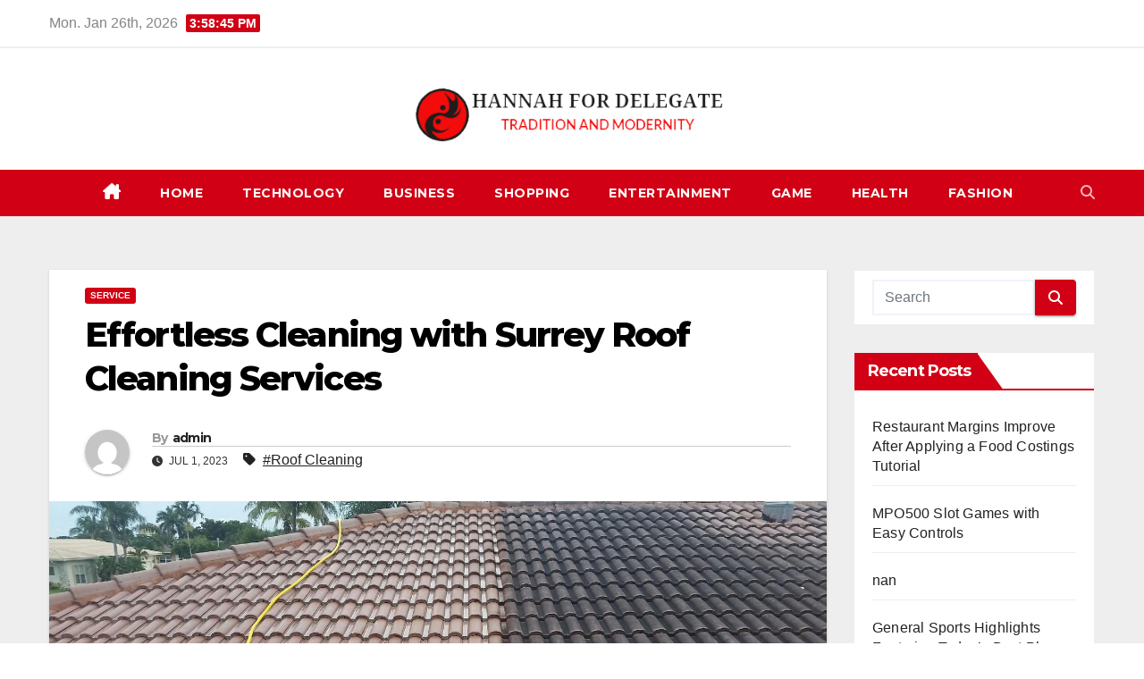

--- FILE ---
content_type: text/html; charset=UTF-8
request_url: https://hannahfordelegate.com/effortless-cleaning-with-surrey-roof-cleaning-services/
body_size: 12417
content:
<!DOCTYPE html>
<html dir="ltr" lang="en-US" prefix="og: https://ogp.me/ns#">
<head>
<meta charset="UTF-8">
<meta name="viewport" content="width=device-width, initial-scale=1">
<link rel="profile" href="http://gmpg.org/xfn/11">
<title>Effortless Cleaning with Surrey Roof Cleaning Services - Hannah For Delegate</title>

		<!-- All in One SEO 4.9.3 - aioseo.com -->
	<meta name="description" content="They customize their cleaning approach based on the specific requirements of each roof, ensuring a gentle yet thorough cleaning process. In conclusion, Surrey Roof Cleaning is your go-to solution for restoring the beauty and cleanliness of your roof. With their expertise, eco-friendly practices, and commitment to customer satisfaction, they can effectively remove stains and dirt," />
	<meta name="robots" content="max-image-preview:large" />
	<meta name="author" content="admin"/>
	<meta name="google-site-verification" content="Fsd3KV2yXerxcWRuYXZGAUyzhRnRJLxJjGvRsYd_WxU" />
	<link rel="canonical" href="https://hannahfordelegate.com/effortless-cleaning-with-surrey-roof-cleaning-services/" />
	<meta name="generator" content="All in One SEO (AIOSEO) 4.9.3" />
		<meta property="og:locale" content="en_US" />
		<meta property="og:site_name" content="Hannah For Delegate - Tradition And Modernity" />
		<meta property="og:type" content="article" />
		<meta property="og:title" content="Effortless Cleaning with Surrey Roof Cleaning Services - Hannah For Delegate" />
		<meta property="og:description" content="They customize their cleaning approach based on the specific requirements of each roof, ensuring a gentle yet thorough cleaning process. In conclusion, Surrey Roof Cleaning is your go-to solution for restoring the beauty and cleanliness of your roof. With their expertise, eco-friendly practices, and commitment to customer satisfaction, they can effectively remove stains and dirt," />
		<meta property="og:url" content="https://hannahfordelegate.com/effortless-cleaning-with-surrey-roof-cleaning-services/" />
		<meta property="og:image" content="https://hannahfordelegate.com/wp-content/uploads/2023/04/Tradition_And_Modernity-removebg-preview.png" />
		<meta property="og:image:secure_url" content="https://hannahfordelegate.com/wp-content/uploads/2023/04/Tradition_And_Modernity-removebg-preview.png" />
		<meta property="article:published_time" content="2023-07-01T10:39:30+00:00" />
		<meta property="article:modified_time" content="2023-07-04T10:40:36+00:00" />
		<meta name="twitter:card" content="summary_large_image" />
		<meta name="twitter:title" content="Effortless Cleaning with Surrey Roof Cleaning Services - Hannah For Delegate" />
		<meta name="twitter:description" content="They customize their cleaning approach based on the specific requirements of each roof, ensuring a gentle yet thorough cleaning process. In conclusion, Surrey Roof Cleaning is your go-to solution for restoring the beauty and cleanliness of your roof. With their expertise, eco-friendly practices, and commitment to customer satisfaction, they can effectively remove stains and dirt," />
		<meta name="twitter:image" content="https://hannahfordelegate.com/wp-content/uploads/2023/04/Tradition_And_Modernity-removebg-preview.png" />
		<script type="application/ld+json" class="aioseo-schema">
			{"@context":"https:\/\/schema.org","@graph":[{"@type":"BlogPosting","@id":"https:\/\/hannahfordelegate.com\/effortless-cleaning-with-surrey-roof-cleaning-services\/#blogposting","name":"Effortless Cleaning with Surrey Roof Cleaning Services - Hannah For Delegate","headline":"Effortless Cleaning with Surrey Roof Cleaning Services","author":{"@id":"https:\/\/hannahfordelegate.com\/author\/admin\/#author"},"publisher":{"@id":"https:\/\/hannahfordelegate.com\/#organization"},"image":{"@type":"ImageObject","url":"https:\/\/hannahfordelegate.com\/wp-content\/uploads\/2023\/07\/e8.jpeg","width":2560,"height":1440,"caption":"Effortless Cleaning with Surrey Roof Cleaning Services"},"datePublished":"2023-07-01T10:39:30+00:00","dateModified":"2023-07-04T10:40:36+00:00","inLanguage":"en-US","mainEntityOfPage":{"@id":"https:\/\/hannahfordelegate.com\/effortless-cleaning-with-surrey-roof-cleaning-services\/#webpage"},"isPartOf":{"@id":"https:\/\/hannahfordelegate.com\/effortless-cleaning-with-surrey-roof-cleaning-services\/#webpage"},"articleSection":"Service, Roof Cleaning"},{"@type":"BreadcrumbList","@id":"https:\/\/hannahfordelegate.com\/effortless-cleaning-with-surrey-roof-cleaning-services\/#breadcrumblist","itemListElement":[{"@type":"ListItem","@id":"https:\/\/hannahfordelegate.com#listItem","position":1,"name":"Home","item":"https:\/\/hannahfordelegate.com","nextItem":{"@type":"ListItem","@id":"https:\/\/hannahfordelegate.com\/category\/service\/#listItem","name":"Service"}},{"@type":"ListItem","@id":"https:\/\/hannahfordelegate.com\/category\/service\/#listItem","position":2,"name":"Service","item":"https:\/\/hannahfordelegate.com\/category\/service\/","nextItem":{"@type":"ListItem","@id":"https:\/\/hannahfordelegate.com\/effortless-cleaning-with-surrey-roof-cleaning-services\/#listItem","name":"Effortless Cleaning with Surrey Roof Cleaning Services"},"previousItem":{"@type":"ListItem","@id":"https:\/\/hannahfordelegate.com#listItem","name":"Home"}},{"@type":"ListItem","@id":"https:\/\/hannahfordelegate.com\/effortless-cleaning-with-surrey-roof-cleaning-services\/#listItem","position":3,"name":"Effortless Cleaning with Surrey Roof Cleaning Services","previousItem":{"@type":"ListItem","@id":"https:\/\/hannahfordelegate.com\/category\/service\/#listItem","name":"Service"}}]},{"@type":"Organization","@id":"https:\/\/hannahfordelegate.com\/#organization","name":"Hannah For Delegate","description":"Tradition And Modernity","url":"https:\/\/hannahfordelegate.com\/","logo":{"@type":"ImageObject","url":"https:\/\/hannahfordelegate.com\/wp-content\/uploads\/2023\/04\/Tradition_And_Modernity-removebg-preview.png","@id":"https:\/\/hannahfordelegate.com\/effortless-cleaning-with-surrey-roof-cleaning-services\/#organizationLogo","width":430,"height":91},"image":{"@id":"https:\/\/hannahfordelegate.com\/effortless-cleaning-with-surrey-roof-cleaning-services\/#organizationLogo"}},{"@type":"Person","@id":"https:\/\/hannahfordelegate.com\/author\/admin\/#author","url":"https:\/\/hannahfordelegate.com\/author\/admin\/","name":"admin","image":{"@type":"ImageObject","@id":"https:\/\/hannahfordelegate.com\/effortless-cleaning-with-surrey-roof-cleaning-services\/#authorImage","url":"https:\/\/secure.gravatar.com\/avatar\/36c876d9730d3881f158cca6a1e33c25cf0faf951ecada233f5b76616d00a456?s=96&d=mm&r=g","width":96,"height":96,"caption":"admin"}},{"@type":"WebPage","@id":"https:\/\/hannahfordelegate.com\/effortless-cleaning-with-surrey-roof-cleaning-services\/#webpage","url":"https:\/\/hannahfordelegate.com\/effortless-cleaning-with-surrey-roof-cleaning-services\/","name":"Effortless Cleaning with Surrey Roof Cleaning Services - Hannah For Delegate","description":"They customize their cleaning approach based on the specific requirements of each roof, ensuring a gentle yet thorough cleaning process. In conclusion, Surrey Roof Cleaning is your go-to solution for restoring the beauty and cleanliness of your roof. With their expertise, eco-friendly practices, and commitment to customer satisfaction, they can effectively remove stains and dirt,","inLanguage":"en-US","isPartOf":{"@id":"https:\/\/hannahfordelegate.com\/#website"},"breadcrumb":{"@id":"https:\/\/hannahfordelegate.com\/effortless-cleaning-with-surrey-roof-cleaning-services\/#breadcrumblist"},"author":{"@id":"https:\/\/hannahfordelegate.com\/author\/admin\/#author"},"creator":{"@id":"https:\/\/hannahfordelegate.com\/author\/admin\/#author"},"image":{"@type":"ImageObject","url":"https:\/\/hannahfordelegate.com\/wp-content\/uploads\/2023\/07\/e8.jpeg","@id":"https:\/\/hannahfordelegate.com\/effortless-cleaning-with-surrey-roof-cleaning-services\/#mainImage","width":2560,"height":1440,"caption":"Effortless Cleaning with Surrey Roof Cleaning Services"},"primaryImageOfPage":{"@id":"https:\/\/hannahfordelegate.com\/effortless-cleaning-with-surrey-roof-cleaning-services\/#mainImage"},"datePublished":"2023-07-01T10:39:30+00:00","dateModified":"2023-07-04T10:40:36+00:00"},{"@type":"WebSite","@id":"https:\/\/hannahfordelegate.com\/#website","url":"https:\/\/hannahfordelegate.com\/","name":"Hannah For Delegate","description":"Tradition And Modernity","inLanguage":"en-US","publisher":{"@id":"https:\/\/hannahfordelegate.com\/#organization"}}]}
		</script>
		<!-- All in One SEO -->

<link rel='dns-prefetch' href='//fonts.googleapis.com' />
<link rel="alternate" type="application/rss+xml" title="Hannah For Delegate &raquo; Feed" href="https://hannahfordelegate.com/feed/" />
<link rel="alternate" title="oEmbed (JSON)" type="application/json+oembed" href="https://hannahfordelegate.com/wp-json/oembed/1.0/embed?url=https%3A%2F%2Fhannahfordelegate.com%2Feffortless-cleaning-with-surrey-roof-cleaning-services%2F" />
<link rel="alternate" title="oEmbed (XML)" type="text/xml+oembed" href="https://hannahfordelegate.com/wp-json/oembed/1.0/embed?url=https%3A%2F%2Fhannahfordelegate.com%2Feffortless-cleaning-with-surrey-roof-cleaning-services%2F&#038;format=xml" />
<style id='wp-img-auto-sizes-contain-inline-css'>
img:is([sizes=auto i],[sizes^="auto," i]){contain-intrinsic-size:3000px 1500px}
/*# sourceURL=wp-img-auto-sizes-contain-inline-css */
</style>

<style id='wp-emoji-styles-inline-css'>

	img.wp-smiley, img.emoji {
		display: inline !important;
		border: none !important;
		box-shadow: none !important;
		height: 1em !important;
		width: 1em !important;
		margin: 0 0.07em !important;
		vertical-align: -0.1em !important;
		background: none !important;
		padding: 0 !important;
	}
/*# sourceURL=wp-emoji-styles-inline-css */
</style>
<link rel='stylesheet' id='wp-block-library-css' href='https://hannahfordelegate.com/wp-includes/css/dist/block-library/style.min.css?ver=6.9' media='all' />
<style id='global-styles-inline-css'>
:root{--wp--preset--aspect-ratio--square: 1;--wp--preset--aspect-ratio--4-3: 4/3;--wp--preset--aspect-ratio--3-4: 3/4;--wp--preset--aspect-ratio--3-2: 3/2;--wp--preset--aspect-ratio--2-3: 2/3;--wp--preset--aspect-ratio--16-9: 16/9;--wp--preset--aspect-ratio--9-16: 9/16;--wp--preset--color--black: #000000;--wp--preset--color--cyan-bluish-gray: #abb8c3;--wp--preset--color--white: #ffffff;--wp--preset--color--pale-pink: #f78da7;--wp--preset--color--vivid-red: #cf2e2e;--wp--preset--color--luminous-vivid-orange: #ff6900;--wp--preset--color--luminous-vivid-amber: #fcb900;--wp--preset--color--light-green-cyan: #7bdcb5;--wp--preset--color--vivid-green-cyan: #00d084;--wp--preset--color--pale-cyan-blue: #8ed1fc;--wp--preset--color--vivid-cyan-blue: #0693e3;--wp--preset--color--vivid-purple: #9b51e0;--wp--preset--gradient--vivid-cyan-blue-to-vivid-purple: linear-gradient(135deg,rgb(6,147,227) 0%,rgb(155,81,224) 100%);--wp--preset--gradient--light-green-cyan-to-vivid-green-cyan: linear-gradient(135deg,rgb(122,220,180) 0%,rgb(0,208,130) 100%);--wp--preset--gradient--luminous-vivid-amber-to-luminous-vivid-orange: linear-gradient(135deg,rgb(252,185,0) 0%,rgb(255,105,0) 100%);--wp--preset--gradient--luminous-vivid-orange-to-vivid-red: linear-gradient(135deg,rgb(255,105,0) 0%,rgb(207,46,46) 100%);--wp--preset--gradient--very-light-gray-to-cyan-bluish-gray: linear-gradient(135deg,rgb(238,238,238) 0%,rgb(169,184,195) 100%);--wp--preset--gradient--cool-to-warm-spectrum: linear-gradient(135deg,rgb(74,234,220) 0%,rgb(151,120,209) 20%,rgb(207,42,186) 40%,rgb(238,44,130) 60%,rgb(251,105,98) 80%,rgb(254,248,76) 100%);--wp--preset--gradient--blush-light-purple: linear-gradient(135deg,rgb(255,206,236) 0%,rgb(152,150,240) 100%);--wp--preset--gradient--blush-bordeaux: linear-gradient(135deg,rgb(254,205,165) 0%,rgb(254,45,45) 50%,rgb(107,0,62) 100%);--wp--preset--gradient--luminous-dusk: linear-gradient(135deg,rgb(255,203,112) 0%,rgb(199,81,192) 50%,rgb(65,88,208) 100%);--wp--preset--gradient--pale-ocean: linear-gradient(135deg,rgb(255,245,203) 0%,rgb(182,227,212) 50%,rgb(51,167,181) 100%);--wp--preset--gradient--electric-grass: linear-gradient(135deg,rgb(202,248,128) 0%,rgb(113,206,126) 100%);--wp--preset--gradient--midnight: linear-gradient(135deg,rgb(2,3,129) 0%,rgb(40,116,252) 100%);--wp--preset--font-size--small: 13px;--wp--preset--font-size--medium: 20px;--wp--preset--font-size--large: 36px;--wp--preset--font-size--x-large: 42px;--wp--preset--spacing--20: 0.44rem;--wp--preset--spacing--30: 0.67rem;--wp--preset--spacing--40: 1rem;--wp--preset--spacing--50: 1.5rem;--wp--preset--spacing--60: 2.25rem;--wp--preset--spacing--70: 3.38rem;--wp--preset--spacing--80: 5.06rem;--wp--preset--shadow--natural: 6px 6px 9px rgba(0, 0, 0, 0.2);--wp--preset--shadow--deep: 12px 12px 50px rgba(0, 0, 0, 0.4);--wp--preset--shadow--sharp: 6px 6px 0px rgba(0, 0, 0, 0.2);--wp--preset--shadow--outlined: 6px 6px 0px -3px rgb(255, 255, 255), 6px 6px rgb(0, 0, 0);--wp--preset--shadow--crisp: 6px 6px 0px rgb(0, 0, 0);}:root :where(.is-layout-flow) > :first-child{margin-block-start: 0;}:root :where(.is-layout-flow) > :last-child{margin-block-end: 0;}:root :where(.is-layout-flow) > *{margin-block-start: 24px;margin-block-end: 0;}:root :where(.is-layout-constrained) > :first-child{margin-block-start: 0;}:root :where(.is-layout-constrained) > :last-child{margin-block-end: 0;}:root :where(.is-layout-constrained) > *{margin-block-start: 24px;margin-block-end: 0;}:root :where(.is-layout-flex){gap: 24px;}:root :where(.is-layout-grid){gap: 24px;}body .is-layout-flex{display: flex;}.is-layout-flex{flex-wrap: wrap;align-items: center;}.is-layout-flex > :is(*, div){margin: 0;}body .is-layout-grid{display: grid;}.is-layout-grid > :is(*, div){margin: 0;}.has-black-color{color: var(--wp--preset--color--black) !important;}.has-cyan-bluish-gray-color{color: var(--wp--preset--color--cyan-bluish-gray) !important;}.has-white-color{color: var(--wp--preset--color--white) !important;}.has-pale-pink-color{color: var(--wp--preset--color--pale-pink) !important;}.has-vivid-red-color{color: var(--wp--preset--color--vivid-red) !important;}.has-luminous-vivid-orange-color{color: var(--wp--preset--color--luminous-vivid-orange) !important;}.has-luminous-vivid-amber-color{color: var(--wp--preset--color--luminous-vivid-amber) !important;}.has-light-green-cyan-color{color: var(--wp--preset--color--light-green-cyan) !important;}.has-vivid-green-cyan-color{color: var(--wp--preset--color--vivid-green-cyan) !important;}.has-pale-cyan-blue-color{color: var(--wp--preset--color--pale-cyan-blue) !important;}.has-vivid-cyan-blue-color{color: var(--wp--preset--color--vivid-cyan-blue) !important;}.has-vivid-purple-color{color: var(--wp--preset--color--vivid-purple) !important;}.has-black-background-color{background-color: var(--wp--preset--color--black) !important;}.has-cyan-bluish-gray-background-color{background-color: var(--wp--preset--color--cyan-bluish-gray) !important;}.has-white-background-color{background-color: var(--wp--preset--color--white) !important;}.has-pale-pink-background-color{background-color: var(--wp--preset--color--pale-pink) !important;}.has-vivid-red-background-color{background-color: var(--wp--preset--color--vivid-red) !important;}.has-luminous-vivid-orange-background-color{background-color: var(--wp--preset--color--luminous-vivid-orange) !important;}.has-luminous-vivid-amber-background-color{background-color: var(--wp--preset--color--luminous-vivid-amber) !important;}.has-light-green-cyan-background-color{background-color: var(--wp--preset--color--light-green-cyan) !important;}.has-vivid-green-cyan-background-color{background-color: var(--wp--preset--color--vivid-green-cyan) !important;}.has-pale-cyan-blue-background-color{background-color: var(--wp--preset--color--pale-cyan-blue) !important;}.has-vivid-cyan-blue-background-color{background-color: var(--wp--preset--color--vivid-cyan-blue) !important;}.has-vivid-purple-background-color{background-color: var(--wp--preset--color--vivid-purple) !important;}.has-black-border-color{border-color: var(--wp--preset--color--black) !important;}.has-cyan-bluish-gray-border-color{border-color: var(--wp--preset--color--cyan-bluish-gray) !important;}.has-white-border-color{border-color: var(--wp--preset--color--white) !important;}.has-pale-pink-border-color{border-color: var(--wp--preset--color--pale-pink) !important;}.has-vivid-red-border-color{border-color: var(--wp--preset--color--vivid-red) !important;}.has-luminous-vivid-orange-border-color{border-color: var(--wp--preset--color--luminous-vivid-orange) !important;}.has-luminous-vivid-amber-border-color{border-color: var(--wp--preset--color--luminous-vivid-amber) !important;}.has-light-green-cyan-border-color{border-color: var(--wp--preset--color--light-green-cyan) !important;}.has-vivid-green-cyan-border-color{border-color: var(--wp--preset--color--vivid-green-cyan) !important;}.has-pale-cyan-blue-border-color{border-color: var(--wp--preset--color--pale-cyan-blue) !important;}.has-vivid-cyan-blue-border-color{border-color: var(--wp--preset--color--vivid-cyan-blue) !important;}.has-vivid-purple-border-color{border-color: var(--wp--preset--color--vivid-purple) !important;}.has-vivid-cyan-blue-to-vivid-purple-gradient-background{background: var(--wp--preset--gradient--vivid-cyan-blue-to-vivid-purple) !important;}.has-light-green-cyan-to-vivid-green-cyan-gradient-background{background: var(--wp--preset--gradient--light-green-cyan-to-vivid-green-cyan) !important;}.has-luminous-vivid-amber-to-luminous-vivid-orange-gradient-background{background: var(--wp--preset--gradient--luminous-vivid-amber-to-luminous-vivid-orange) !important;}.has-luminous-vivid-orange-to-vivid-red-gradient-background{background: var(--wp--preset--gradient--luminous-vivid-orange-to-vivid-red) !important;}.has-very-light-gray-to-cyan-bluish-gray-gradient-background{background: var(--wp--preset--gradient--very-light-gray-to-cyan-bluish-gray) !important;}.has-cool-to-warm-spectrum-gradient-background{background: var(--wp--preset--gradient--cool-to-warm-spectrum) !important;}.has-blush-light-purple-gradient-background{background: var(--wp--preset--gradient--blush-light-purple) !important;}.has-blush-bordeaux-gradient-background{background: var(--wp--preset--gradient--blush-bordeaux) !important;}.has-luminous-dusk-gradient-background{background: var(--wp--preset--gradient--luminous-dusk) !important;}.has-pale-ocean-gradient-background{background: var(--wp--preset--gradient--pale-ocean) !important;}.has-electric-grass-gradient-background{background: var(--wp--preset--gradient--electric-grass) !important;}.has-midnight-gradient-background{background: var(--wp--preset--gradient--midnight) !important;}.has-small-font-size{font-size: var(--wp--preset--font-size--small) !important;}.has-medium-font-size{font-size: var(--wp--preset--font-size--medium) !important;}.has-large-font-size{font-size: var(--wp--preset--font-size--large) !important;}.has-x-large-font-size{font-size: var(--wp--preset--font-size--x-large) !important;}
/*# sourceURL=global-styles-inline-css */
</style>

<style id='classic-theme-styles-inline-css'>
/*! This file is auto-generated */
.wp-block-button__link{color:#fff;background-color:#32373c;border-radius:9999px;box-shadow:none;text-decoration:none;padding:calc(.667em + 2px) calc(1.333em + 2px);font-size:1.125em}.wp-block-file__button{background:#32373c;color:#fff;text-decoration:none}
/*# sourceURL=/wp-includes/css/classic-themes.min.css */
</style>
<link rel='stylesheet' id='newsup-fonts-css' href='//fonts.googleapis.com/css?family=Montserrat%3A400%2C500%2C700%2C800%7CWork%2BSans%3A300%2C400%2C500%2C600%2C700%2C800%2C900%26display%3Dswap&#038;subset=latin%2Clatin-ext' media='all' />
<link rel='stylesheet' id='bootstrap-css' href='https://hannahfordelegate.com/wp-content/themes/newsup/css/bootstrap.css?ver=6.9' media='all' />
<link rel='stylesheet' id='newsup-style-css' href='https://hannahfordelegate.com/wp-content/themes/news-get/style.css?ver=6.9' media='all' />
<link rel='stylesheet' id='font-awesome-5-all-css' href='https://hannahfordelegate.com/wp-content/themes/newsup/css/font-awesome/css/all.min.css?ver=6.9' media='all' />
<link rel='stylesheet' id='font-awesome-4-shim-css' href='https://hannahfordelegate.com/wp-content/themes/newsup/css/font-awesome/css/v4-shims.min.css?ver=6.9' media='all' />
<link rel='stylesheet' id='owl-carousel-css' href='https://hannahfordelegate.com/wp-content/themes/newsup/css/owl.carousel.css?ver=6.9' media='all' />
<link rel='stylesheet' id='smartmenus-css' href='https://hannahfordelegate.com/wp-content/themes/newsup/css/jquery.smartmenus.bootstrap.css?ver=6.9' media='all' />
<link rel='stylesheet' id='newsup-custom-css-css' href='https://hannahfordelegate.com/wp-content/themes/newsup/inc/ansar/customize/css/customizer.css?ver=1.0' media='all' />
<link rel='stylesheet' id='newsup-style-parent-css' href='https://hannahfordelegate.com/wp-content/themes/newsup/style.css?ver=6.9' media='all' />
<link rel='stylesheet' id='newsget-style-css' href='https://hannahfordelegate.com/wp-content/themes/news-get/style.css?ver=1.0' media='all' />
<link rel='stylesheet' id='newsget-default-css-css' href='https://hannahfordelegate.com/wp-content/themes/news-get/css/colors/default.css?ver=6.9' media='all' />
<script src="https://hannahfordelegate.com/wp-includes/js/jquery/jquery.min.js?ver=3.7.1" id="jquery-core-js"></script>
<script src="https://hannahfordelegate.com/wp-includes/js/jquery/jquery-migrate.min.js?ver=3.4.1" id="jquery-migrate-js"></script>
<script src="https://hannahfordelegate.com/wp-content/themes/newsup/js/navigation.js?ver=6.9" id="newsup-navigation-js"></script>
<script src="https://hannahfordelegate.com/wp-content/themes/newsup/js/bootstrap.js?ver=6.9" id="bootstrap-js"></script>
<script src="https://hannahfordelegate.com/wp-content/themes/newsup/js/owl.carousel.min.js?ver=6.9" id="owl-carousel-min-js"></script>
<script src="https://hannahfordelegate.com/wp-content/themes/newsup/js/jquery.smartmenus.js?ver=6.9" id="smartmenus-js-js"></script>
<script src="https://hannahfordelegate.com/wp-content/themes/newsup/js/jquery.smartmenus.bootstrap.js?ver=6.9" id="bootstrap-smartmenus-js-js"></script>
<script src="https://hannahfordelegate.com/wp-content/themes/newsup/js/jquery.marquee.js?ver=6.9" id="newsup-marquee-js-js"></script>
<script src="https://hannahfordelegate.com/wp-content/themes/newsup/js/main.js?ver=6.9" id="newsup-main-js-js"></script>
<link rel="https://api.w.org/" href="https://hannahfordelegate.com/wp-json/" /><link rel="alternate" title="JSON" type="application/json" href="https://hannahfordelegate.com/wp-json/wp/v2/posts/489" /><link rel="EditURI" type="application/rsd+xml" title="RSD" href="https://hannahfordelegate.com/xmlrpc.php?rsd" />
<meta name="generator" content="WordPress 6.9" />
<link rel='shortlink' href='https://hannahfordelegate.com/?p=489' />
 
<style type="text/css" id="custom-background-css">
    .wrapper { background-color: #eee; }
</style>
    <style type="text/css">
            .site-title,
        .site-description {
            position: absolute;
            clip: rect(1px, 1px, 1px, 1px);
        }
        </style>
    <link rel="icon" href="https://hannahfordelegate.com/wp-content/uploads/2023/04/cropped-Tradition_And_Modernity-removebg-preview-32x32.png" sizes="32x32" />
<link rel="icon" href="https://hannahfordelegate.com/wp-content/uploads/2023/04/cropped-Tradition_And_Modernity-removebg-preview-192x192.png" sizes="192x192" />
<link rel="apple-touch-icon" href="https://hannahfordelegate.com/wp-content/uploads/2023/04/cropped-Tradition_And_Modernity-removebg-preview-180x180.png" />
<meta name="msapplication-TileImage" content="https://hannahfordelegate.com/wp-content/uploads/2023/04/cropped-Tradition_And_Modernity-removebg-preview-270x270.png" />
</head>
<body class="wp-singular post-template-default single single-post postid-489 single-format-standard wp-custom-logo wp-embed-responsive wp-theme-newsup wp-child-theme-news-get ta-hide-date-author-in-list" >
<div id="page" class="site">
<a class="skip-link screen-reader-text" href="#content">
Skip to content</a>
    <div class="wrapper">
          <header class="mg-headwidget center light">
            <!--==================== TOP BAR ====================-->
            <!--top-bar-->
            <div class="mg-head-detail hidden-xs">
    <div class="container-fluid">
        <div class="row align-items-center">
            <div class="col-md-6 col-xs-12">
                <ul class="info-left">
                                <li>Mon. Jan 26th, 2026                 <span  id="time" class="time"></span>
                        </li>
                        </ul>
            </div>
            <div class="col-md-6 col-xs-12">
                <ul class="mg-social info-right">
                                    </ul>
            </div>
        </div>
    </div>
</div>
    <!--/top-bar-->
            <div class="clearfix"></div>
                        <div class="mg-nav-widget-area-back" style='background-image: url("" );'>
                        <div class="overlay">
              <div class="inner"  style="background-color:#fff;" > 
                <div class="container-fluid">
    <div class="mg-nav-widget-area">
        <div class="row align-items-center justify-content-center">
            <div class="col-md-4 col-sm-4 text-center-xs">
                <div class="navbar-header">
                      <a href="https://hannahfordelegate.com/" class="navbar-brand" rel="home"><img width="430" height="91" src="https://hannahfordelegate.com/wp-content/uploads/2023/04/Tradition_And_Modernity-removebg-preview.png" class="custom-logo" alt="Hannah For Delegate" decoding="async" srcset="https://hannahfordelegate.com/wp-content/uploads/2023/04/Tradition_And_Modernity-removebg-preview.png 430w, https://hannahfordelegate.com/wp-content/uploads/2023/04/Tradition_And_Modernity-removebg-preview-300x63.png 300w" sizes="(max-width: 430px) 100vw, 430px" /></a>                </div>
            </div>
        </div>
    </div>
</div>
              </div>
              </div>
          </div>
    <div class="mg-menu-full">
      <nav class="navbar navbar-expand-lg navbar-wp">
        <div class="container-fluid">
          <!-- Right nav -->
                    <div class="m-header align-items-center">
                                                <a class="mobilehomebtn" href="https://hannahfordelegate.com"><span class="fa fa-home"></span></a>
                        <!-- navbar-toggle -->
                        <button class="navbar-toggler mx-auto" type="button" data-toggle="collapse" data-target="#navbar-wp" aria-controls="navbarSupportedContent" aria-expanded="false" aria-label="Toggle navigation">
                          <i class="fa fa-bars"></i>
                        </button>
                        <!-- /navbar-toggle -->
                        <div class="dropdown show mg-search-box pr-2 d-none">
                            <a class="dropdown-toggle msearch ml-auto" href="#" role="button" id="dropdownMenuLink" data-toggle="dropdown" aria-haspopup="true" aria-expanded="false">
                               <i class="fa fa-search"></i>
                            </a>

                            <div class="dropdown-menu searchinner" aria-labelledby="dropdownMenuLink">
                        <form role="search" method="get" id="searchform" action="https://hannahfordelegate.com/">
  <div class="input-group">
    <input type="search" class="form-control" placeholder="Search" value="" name="s" />
    <span class="input-group-btn btn-default">
    <button type="submit" class="btn"> <i class="fas fa-search"></i> </button>
    </span> </div>
</form>                      </div>
                        </div>
                        
                    </div>
                    <!-- /Right nav -->
         
          
                  <div class="collapse navbar-collapse" id="navbar-wp">
                    
                  <ul id="menu-primary-menu" class="nav navbar-nav mx-auto"><li class="active home"><a class="homebtn" href="https://hannahfordelegate.com"><span class='fa-solid fa-house-chimney'></span></a></li><li id="menu-item-355" class="menu-item menu-item-type-taxonomy menu-item-object-category menu-item-355"><a class="nav-link" title="Home" href="https://hannahfordelegate.com/category/home/">Home</a></li>
<li id="menu-item-356" class="menu-item menu-item-type-taxonomy menu-item-object-category menu-item-356"><a class="nav-link" title="Technology" href="https://hannahfordelegate.com/category/technology/">Technology</a></li>
<li id="menu-item-397" class="menu-item menu-item-type-taxonomy menu-item-object-category menu-item-397"><a class="nav-link" title="Business" href="https://hannahfordelegate.com/category/business/">Business</a></li>
<li id="menu-item-398" class="menu-item menu-item-type-taxonomy menu-item-object-category menu-item-398"><a class="nav-link" title="Shopping" href="https://hannahfordelegate.com/category/shopping/">Shopping</a></li>
<li id="menu-item-399" class="menu-item menu-item-type-taxonomy menu-item-object-category menu-item-399"><a class="nav-link" title="Entertainment" href="https://hannahfordelegate.com/category/entertainment/">Entertainment</a></li>
<li id="menu-item-400" class="menu-item menu-item-type-taxonomy menu-item-object-category menu-item-400"><a class="nav-link" title="Game" href="https://hannahfordelegate.com/category/game/">Game</a></li>
<li id="menu-item-401" class="menu-item menu-item-type-taxonomy menu-item-object-category menu-item-401"><a class="nav-link" title="Health" href="https://hannahfordelegate.com/category/health/">Health</a></li>
<li id="menu-item-402" class="menu-item menu-item-type-taxonomy menu-item-object-category menu-item-402"><a class="nav-link" title="Fashion" href="https://hannahfordelegate.com/category/fashion/">Fashion</a></li>
</ul>   
                  </div>
                  <!-- Right nav -->
                    <div class="desk-header pl-3 ml-auto my-2 my-lg-0 position-relative align-items-center">
                        <!-- /navbar-toggle -->
                        <div class="dropdown show mg-search-box">
                      <a class="dropdown-toggle msearch ml-auto" href="#" role="button" id="dropdownMenuLink" data-toggle="dropdown" aria-haspopup="true" aria-expanded="false">
                       <i class="fa fa-search"></i>
                      </a>
                      <div class="dropdown-menu searchinner" aria-labelledby="dropdownMenuLink">
                        <form role="search" method="get" id="searchform" action="https://hannahfordelegate.com/">
  <div class="input-group">
    <input type="search" class="form-control" placeholder="Search" value="" name="s" />
    <span class="input-group-btn btn-default">
    <button type="submit" class="btn"> <i class="fas fa-search"></i> </button>
    </span> </div>
</form>                      </div>
                    </div>
                    </div>
                    <!-- /Right nav --> 
          </div>
      </nav> <!-- /Navigation -->
    </div>
</header>
<div class="clearfix"></div>
 <!-- =========================
     Page Content Section      
============================== -->
<main id="content" class="single-class content">
  <!--container-->
    <div class="container-fluid">
      <!--row-->
        <div class="row">
                  <div class="col-lg-9 col-md-8">
                                <div class="mg-blog-post-box"> 
                    <div class="mg-header">
                        <div class="mg-blog-category"><a class="newsup-categories category-color-1" href="https://hannahfordelegate.com/category/service/" alt="View all posts in Service"> 
                                 Service
                             </a></div>                        <h1 class="title single"> <a title="Permalink to: Effortless Cleaning with Surrey Roof Cleaning Services">
                            Effortless Cleaning with Surrey Roof Cleaning Services</a>
                        </h1>
                                                <div class="media mg-info-author-block"> 
                                                        <a class="mg-author-pic" href="https://hannahfordelegate.com/author/admin/"> <img alt='' src='https://secure.gravatar.com/avatar/36c876d9730d3881f158cca6a1e33c25cf0faf951ecada233f5b76616d00a456?s=150&#038;d=mm&#038;r=g' srcset='https://secure.gravatar.com/avatar/36c876d9730d3881f158cca6a1e33c25cf0faf951ecada233f5b76616d00a456?s=300&#038;d=mm&#038;r=g 2x' class='avatar avatar-150 photo' height='150' width='150' decoding='async'/> </a>
                                                        <div class="media-body">
                                                            <h4 class="media-heading"><span>By</span><a href="https://hannahfordelegate.com/author/admin/">admin</a></h4>
                                                            <span class="mg-blog-date"><i class="fas fa-clock"></i> 
                                    Jul 1, 2023                                </span>
                                                                <span class="newsup-tags"><i class="fas fa-tag"></i>
                                    <a href="https://hannahfordelegate.com/tag/roof-cleaning/">#Roof Cleaning</a>                                    </span>
                                                            </div>
                        </div>
                                            </div>
                    <img width="2560" height="1440" src="https://hannahfordelegate.com/wp-content/uploads/2023/07/e8.jpeg" class="img-fluid single-featured-image wp-post-image" alt="Effortless Cleaning with Surrey Roof Cleaning Services" decoding="async" fetchpriority="high" srcset="https://hannahfordelegate.com/wp-content/uploads/2023/07/e8.jpeg 2560w, https://hannahfordelegate.com/wp-content/uploads/2023/07/e8-300x169.jpeg 300w, https://hannahfordelegate.com/wp-content/uploads/2023/07/e8-1024x576.jpeg 1024w, https://hannahfordelegate.com/wp-content/uploads/2023/07/e8-768x432.jpeg 768w, https://hannahfordelegate.com/wp-content/uploads/2023/07/e8-1536x864.jpeg 1536w, https://hannahfordelegate.com/wp-content/uploads/2023/07/e8-2048x1152.jpeg 2048w" sizes="(max-width: 2560px) 100vw, 2560px" />                    <article class="page-content-single small single">
                        <p style="text-align: justify;">They customize their cleaning approach based on the specific requirements of each roof, ensuring a gentle yet thorough cleaning process. In conclusion, Surrey Roof Cleaning is your go-to solution for restoring the beauty and cleanliness of your roof. With their expertise, eco-friendly practices, and commitment to customer satisfaction, they can effectively remove stains and dirt, prolong your roof&#8217;s lifespan, enhance curb appeal, and contribute to energy efficiency. Don&#8217;t let stains and dirt tarnish the appearance and performance of your roof any longer. Say goodbye to unsightly blemishes and hello to a rejuvenated roof with Surrey Roof Cleaning. Effortless Cleaning with Surrey Roof Cleaning Services Maintaining a clean and well-maintained roof is essential for the overall appearance and longevity of your home. However, cleaning your roof can be a daunting and time-consuming task.</p>
<p style="text-align: justify;">Thankfully, Surrey Roof Cleaning Services is here to provide effortless cleaning solutions that ensure a pristine roof with minimal effort on your part. Roofs are constantly exposed to the elements, including rain, wind, and UV rays, which can lead to the accumulation of dirt, moss, algae, and other debris. These not only make your roof look unsightly but can also cause damage over time if left unattended. Surrey Roof Cleaning Services understands the importance of regular roof maintenance and offers a comprehensive range of services to keep your roof in optimal condition. One of the standout features of Surrey Roof Cleaning Services is their team of highly skilled and experienced professionals. They have the expertise and specialized equipment necessary to tackle even the toughest cleaning challenges.</p>
<p style="text-align: justify;">Whether you have a tiled roof, a shingled roof, or a metal roof, their professionals are trained to handle various roofing materials and surfaces with utmost care. Surrey Roof Cleaning Services employs advanced cleaning techniques that are both effective and environmentally friendly. They utilize soft washing methods, which involve the use of low-pressure water <a href='https://surreyroofmossremoval.com/'><strong>surrey roof cleaning</strong></a> combined with specialized cleaning solutions. This approach ensures thorough cleaning without causing any damage to your roof or the surrounding landscape. Moreover, their cleaning solutions are eco-friendly, ensuring the safety of your family, pets, and the environment. Choosing Surrey Roof Cleaning Services means you can sit back and relax while their experts handle all aspects of the cleaning process. From inspecting your roof for any damage or issues to removing dirt, moss, and algae, they take care of everything. They also provide additional services such as gutter cleaning, roof repairs, and maintenance, ensuring that your entire roofing system remains in top condition.</p>
        <script>
        function pinIt() {
        var e = document.createElement('script');
        e.setAttribute('type','text/javascript');
        e.setAttribute('charset','UTF-8');
        e.setAttribute('src','https://assets.pinterest.com/js/pinmarklet.js?r='+Math.random()*99999999);
        document.body.appendChild(e);
        }
        </script>
        <div class="post-share">
            <div class="post-share-icons cf">
                <a href="https://www.facebook.com/sharer.php?u=https%3A%2F%2Fhannahfordelegate.com%2Feffortless-cleaning-with-surrey-roof-cleaning-services%2F" class="link facebook" target="_blank" >
                    <i class="fab fa-facebook"></i>
                </a>
                <a href="http://twitter.com/share?url=https%3A%2F%2Fhannahfordelegate.com%2Feffortless-cleaning-with-surrey-roof-cleaning-services%2F&#038;text=Effortless%20Cleaning%20with%20Surrey%20Roof%20Cleaning%20Services" class="link x-twitter" target="_blank">
                    <i class="fa-brands fa-x-twitter"></i>
                </a>
                <a href="mailto:?subject=Effortless%20Cleaning%20with%20Surrey%20Roof%20Cleaning%20Services&#038;body=https%3A%2F%2Fhannahfordelegate.com%2Feffortless-cleaning-with-surrey-roof-cleaning-services%2F" class="link email" target="_blank" >
                    <i class="fas fa-envelope"></i>
                </a>
                <a href="https://www.linkedin.com/sharing/share-offsite/?url=https%3A%2F%2Fhannahfordelegate.com%2Feffortless-cleaning-with-surrey-roof-cleaning-services%2F&#038;title=Effortless%20Cleaning%20with%20Surrey%20Roof%20Cleaning%20Services" class="link linkedin" target="_blank" >
                    <i class="fab fa-linkedin"></i>
                </a>
                <a href="https://telegram.me/share/url?url=https%3A%2F%2Fhannahfordelegate.com%2Feffortless-cleaning-with-surrey-roof-cleaning-services%2F&#038;text&#038;title=Effortless%20Cleaning%20with%20Surrey%20Roof%20Cleaning%20Services" class="link telegram" target="_blank" >
                    <i class="fab fa-telegram"></i>
                </a>
                <a href="javascript:pinIt();" class="link pinterest">
                    <i class="fab fa-pinterest"></i>
                </a>
                <a class="print-r" href="javascript:window.print()">
                    <i class="fas fa-print"></i>
                </a>  
            </div>
        </div>
                            <div class="clearfix mb-3"></div>
                        
	<nav class="navigation post-navigation" aria-label="Posts">
		<h2 class="screen-reader-text">Post navigation</h2>
		<div class="nav-links"><div class="nav-previous"><a href="https://hannahfordelegate.com/energy-efficient-roofing-systems-in-york-pa/" rel="prev">Energy-Efficient Roofing Systems in York, PA <div class="fa fa-angle-double-right"></div><span></span></a></div><div class="nav-next"><a href="https://hannahfordelegate.com/professional-plumbers-in-bristol-prompt-and-efficient-services/" rel="next"><div class="fa fa-angle-double-left"></div><span></span> Professional Plumbers in Bristol Prompt and Efficient Services</a></div></div>
	</nav>                                          </article>
                </div>
                        <div class="media mg-info-author-block">
            <a class="mg-author-pic" href="https://hannahfordelegate.com/author/admin/"><img alt='' src='https://secure.gravatar.com/avatar/36c876d9730d3881f158cca6a1e33c25cf0faf951ecada233f5b76616d00a456?s=150&#038;d=mm&#038;r=g' srcset='https://secure.gravatar.com/avatar/36c876d9730d3881f158cca6a1e33c25cf0faf951ecada233f5b76616d00a456?s=300&#038;d=mm&#038;r=g 2x' class='avatar avatar-150 photo' height='150' width='150' loading='lazy' decoding='async'/></a>
                <div class="media-body">
                  <h4 class="media-heading">By <a href ="https://hannahfordelegate.com/author/admin/">admin</a></h4>
                  <p></p>
                </div>
            </div>
                <div class="mg-featured-slider p-3 mb-4">
            <!--Start mg-realated-slider -->
            <!-- mg-sec-title -->
            <div class="mg-sec-title">
                <h4>Related Post</h4>
            </div>
            <!-- // mg-sec-title -->
            <div class="row">
                <!-- featured_post -->
                                    <!-- blog -->
                    <div class="col-md-4">
                        <div class="mg-blog-post-3 minh back-img mb-md-0 mb-2" 
                        >
                            <div class="mg-blog-inner">
                                <div class="mg-blog-category"><a class="newsup-categories category-color-1" href="https://hannahfordelegate.com/category/service/" alt="View all posts in Service"> 
                                 Service
                             </a></div>                                <h4 class="title"> <a href="https://hannahfordelegate.com/improving-driver-safety-and-reducing-emissions-with-speed-limiters-in-canada/" title="Permalink to: Improving Driver Safety and Reducing Emissions With Speed Limiters in Canada">
                                  Improving Driver Safety and Reducing Emissions With Speed Limiters in Canada</a>
                                 </h4>
                                <div class="mg-blog-meta"> 
                                                                        <span class="mg-blog-date">
                                        <i class="fas fa-clock"></i>
                                        Nov 10, 2025                                    </span>
                                            <a class="auth" href="https://hannahfordelegate.com/author/admin/">
            <i class="fas fa-user-circle"></i>admin        </a>
     
                                </div>   
                            </div>
                        </div>
                    </div>
                    <!-- blog -->
                                        <!-- blog -->
                    <div class="col-md-4">
                        <div class="mg-blog-post-3 minh back-img mb-md-0 mb-2" 
                                                style="background-image: url('https://hannahfordelegate.com/wp-content/uploads/2025/02/12-4.jpg');" >
                            <div class="mg-blog-inner">
                                <div class="mg-blog-category"><a class="newsup-categories category-color-1" href="https://hannahfordelegate.com/category/service/" alt="View all posts in Service"> 
                                 Service
                             </a></div>                                <h4 class="title"> <a href="https://hannahfordelegate.com/top-real-estate-agent-in-liverpool-kh-realty-group-kevin-hagan/" title="Permalink to: Top Real Estate Agent in Liverpool KH Realty Group Kevin Hagan">
                                  Top Real Estate Agent in Liverpool KH Realty Group Kevin Hagan</a>
                                 </h4>
                                <div class="mg-blog-meta"> 
                                                                        <span class="mg-blog-date">
                                        <i class="fas fa-clock"></i>
                                        Feb 18, 2025                                    </span>
                                            <a class="auth" href="https://hannahfordelegate.com/author/admin/">
            <i class="fas fa-user-circle"></i>admin        </a>
     
                                </div>   
                            </div>
                        </div>
                    </div>
                    <!-- blog -->
                                        <!-- blog -->
                    <div class="col-md-4">
                        <div class="mg-blog-post-3 minh back-img mb-md-0 mb-2" 
                                                style="background-image: url('https://hannahfordelegate.com/wp-content/uploads/2025/02/1-60-1.jpg');" >
                            <div class="mg-blog-inner">
                                <div class="mg-blog-category"><a class="newsup-categories category-color-1" href="https://hannahfordelegate.com/category/service/" alt="View all posts in Service"> 
                                 Service
                             </a></div>                                <h4 class="title"> <a href="https://hannahfordelegate.com/how-to-use-instagram-likes-to-build-a-stronger-community/" title="Permalink to: How to Use Instagram Likes to Build a Stronger Community">
                                  How to Use Instagram Likes to Build a Stronger Community</a>
                                 </h4>
                                <div class="mg-blog-meta"> 
                                                                        <span class="mg-blog-date">
                                        <i class="fas fa-clock"></i>
                                        Feb 17, 2025                                    </span>
                                            <a class="auth" href="https://hannahfordelegate.com/author/admin/">
            <i class="fas fa-user-circle"></i>admin        </a>
     
                                </div>   
                            </div>
                        </div>
                    </div>
                    <!-- blog -->
                                </div> 
        </div>
        <!--End mg-realated-slider -->
                </div>
        <aside class="col-lg-3 col-md-4 sidebar-sticky">
                
<aside id="secondary" class="widget-area" role="complementary">
	<div id="sidebar-right" class="mg-sidebar">
		<div id="search-2" class="mg-widget widget_search"><form role="search" method="get" id="searchform" action="https://hannahfordelegate.com/">
  <div class="input-group">
    <input type="search" class="form-control" placeholder="Search" value="" name="s" />
    <span class="input-group-btn btn-default">
    <button type="submit" class="btn"> <i class="fas fa-search"></i> </button>
    </span> </div>
</form></div>
		<div id="recent-posts-2" class="mg-widget widget_recent_entries">
		<div class="mg-wid-title"><h6 class="wtitle">Recent Posts</h6></div>
		<ul>
											<li>
					<a href="https://hannahfordelegate.com/restaurant-margins-improve-after-applying-a-food-costings-tutorial/">Restaurant Margins Improve After Applying a Food Costings Tutorial</a>
									</li>
											<li>
					<a href="https://hannahfordelegate.com/mpo500-slot-games-with-easy-controls/">MPO500 Slot Games with Easy Controls</a>
									</li>
											<li>
					<a href="https://hannahfordelegate.com/nan/">nan</a>
									</li>
											<li>
					<a href="https://hannahfordelegate.com/general-sports-highlights-featuring-todays-best-player-performances/">General Sports Highlights Featuring Today’s Best Player Performances</a>
									</li>
											<li>
					<a href="https://hannahfordelegate.com/boost-your-reach-with-postorix-predictable-posting-engine/">Boost Your Reach with Postorix Predictable Posting Engine</a>
									</li>
					</ul>

		</div><div id="nav_menu-2" class="mg-widget widget_nav_menu"><div class="mg-wid-title"><h6 class="wtitle">Categories</h6></div><div class="menu-primary-menu-container"><ul id="menu-primary-menu-1" class="menu"><li class="menu-item menu-item-type-taxonomy menu-item-object-category menu-item-355"><a href="https://hannahfordelegate.com/category/home/">Home</a></li>
<li class="menu-item menu-item-type-taxonomy menu-item-object-category menu-item-356"><a href="https://hannahfordelegate.com/category/technology/">Technology</a></li>
<li class="menu-item menu-item-type-taxonomy menu-item-object-category menu-item-397"><a href="https://hannahfordelegate.com/category/business/">Business</a></li>
<li class="menu-item menu-item-type-taxonomy menu-item-object-category menu-item-398"><a href="https://hannahfordelegate.com/category/shopping/">Shopping</a></li>
<li class="menu-item menu-item-type-taxonomy menu-item-object-category menu-item-399"><a href="https://hannahfordelegate.com/category/entertainment/">Entertainment</a></li>
<li class="menu-item menu-item-type-taxonomy menu-item-object-category menu-item-400"><a href="https://hannahfordelegate.com/category/game/">Game</a></li>
<li class="menu-item menu-item-type-taxonomy menu-item-object-category menu-item-401"><a href="https://hannahfordelegate.com/category/health/">Health</a></li>
<li class="menu-item menu-item-type-taxonomy menu-item-object-category menu-item-402"><a href="https://hannahfordelegate.com/category/fashion/">Fashion</a></li>
</ul></div></div>	</div>
</aside><!-- #secondary -->
        </aside>
        </div>
      <!--row-->
    </div>
  <!--container-->
</main>
    <div class="container-fluid missed-section mg-posts-sec-inner">
          
        <div class="missed-inner">
            <div class="row">
                                <div class="col-md-12">
                    <div class="mg-sec-title">
                        <!-- mg-sec-title -->
                        <h4>You missed</h4>
                    </div>
                </div>
                                <!--col-md-3-->
                <div class="col-lg-3 col-sm-6 pulse animated">
                    <div class="mg-blog-post-3 minh back-img mb-lg-0"  style="background-image: url('https://hannahfordelegate.com/wp-content/uploads/2025/12/142.avif');" >
                        <a class="link-div" href="https://hannahfordelegate.com/restaurant-margins-improve-after-applying-a-food-costings-tutorial/"></a>
                        <div class="mg-blog-inner">
                        <div class="mg-blog-category"><a class="newsup-categories category-color-1" href="https://hannahfordelegate.com/category/oil-management/" alt="View all posts in Oil Management"> 
                                 Oil Management
                             </a></div> 
                        <h4 class="title"> <a href="https://hannahfordelegate.com/restaurant-margins-improve-after-applying-a-food-costings-tutorial/" title="Permalink to: Restaurant Margins Improve After Applying a Food Costings Tutorial"> Restaurant Margins Improve After Applying a Food Costings Tutorial</a> </h4>
                                    <div class="mg-blog-meta"> 
                    <span class="mg-blog-date"><i class="fas fa-clock"></i>
            <a href="https://hannahfordelegate.com/2025/12/">
                December 29, 2025            </a>
        </span>
            <a class="auth" href="https://hannahfordelegate.com/author/admin/">
            <i class="fas fa-user-circle"></i>admin        </a>
            </div> 
                            </div>
                    </div>
                </div>
                <!--/col-md-3-->
                                <!--col-md-3-->
                <div class="col-lg-3 col-sm-6 pulse animated">
                    <div class="mg-blog-post-3 minh back-img mb-lg-0"  style="background-image: url('https://hannahfordelegate.com/wp-content/uploads/2025/12/6-151.jpg');" >
                        <a class="link-div" href="https://hannahfordelegate.com/mpo500-slot-games-with-easy-controls/"></a>
                        <div class="mg-blog-inner">
                        <div class="mg-blog-category"><a class="newsup-categories category-color-1" href="https://hannahfordelegate.com/category/game/" alt="View all posts in Game"> 
                                 Game
                             </a></div> 
                        <h4 class="title"> <a href="https://hannahfordelegate.com/mpo500-slot-games-with-easy-controls/" title="Permalink to: MPO500 Slot Games with Easy Controls"> MPO500 Slot Games with Easy Controls</a> </h4>
                                    <div class="mg-blog-meta"> 
                    <span class="mg-blog-date"><i class="fas fa-clock"></i>
            <a href="https://hannahfordelegate.com/2025/12/">
                December 29, 2025            </a>
        </span>
            <a class="auth" href="https://hannahfordelegate.com/author/admin/">
            <i class="fas fa-user-circle"></i>admin        </a>
            </div> 
                            </div>
                    </div>
                </div>
                <!--/col-md-3-->
                                <!--col-md-3-->
                <div class="col-lg-3 col-sm-6 pulse animated">
                    <div class="mg-blog-post-3 minh back-img mb-lg-0" >
                        <a class="link-div" href="https://hannahfordelegate.com/nan/"></a>
                        <div class="mg-blog-inner">
                        <div class="mg-blog-category"><a class="newsup-categories category-color-1" href="https://hannahfordelegate.com/category/nan/" alt="View all posts in nan"> 
                                 nan
                             </a></div> 
                        <h4 class="title"> <a href="https://hannahfordelegate.com/nan/" title="Permalink to: nan"> nan</a> </h4>
                                    <div class="mg-blog-meta"> 
                    <span class="mg-blog-date"><i class="fas fa-clock"></i>
            <a href="https://hannahfordelegate.com/2025/12/">
                December 29, 2025            </a>
        </span>
            <a class="auth" href="https://hannahfordelegate.com/author/admin/">
            <i class="fas fa-user-circle"></i>admin        </a>
            </div> 
                            </div>
                    </div>
                </div>
                <!--/col-md-3-->
                                <!--col-md-3-->
                <div class="col-lg-3 col-sm-6 pulse animated">
                    <div class="mg-blog-post-3 minh back-img mb-lg-0" >
                        <a class="link-div" href="https://hannahfordelegate.com/general-sports-highlights-featuring-todays-best-player-performances/"></a>
                        <div class="mg-blog-inner">
                        <div class="mg-blog-category"><a class="newsup-categories category-color-1" href="https://hannahfordelegate.com/category/games/" alt="View all posts in Games"> 
                                 Games
                             </a></div> 
                        <h4 class="title"> <a href="https://hannahfordelegate.com/general-sports-highlights-featuring-todays-best-player-performances/" title="Permalink to: General Sports Highlights Featuring Today’s Best Player Performances"> General Sports Highlights Featuring Today’s Best Player Performances</a> </h4>
                                    <div class="mg-blog-meta"> 
                    <span class="mg-blog-date"><i class="fas fa-clock"></i>
            <a href="https://hannahfordelegate.com/2025/12/">
                December 13, 2025            </a>
        </span>
            <a class="auth" href="https://hannahfordelegate.com/author/admin/">
            <i class="fas fa-user-circle"></i>admin        </a>
            </div> 
                            </div>
                    </div>
                </div>
                <!--/col-md-3-->
                            </div>
        </div>
            </div>
    <!--==================== FOOTER AREA ====================-->
        <footer class="footer back-img" >
        <div class="overlay" >
                <!--Start mg-footer-widget-area-->
                <!--End mg-footer-widget-area-->
            <!--Start mg-footer-widget-area-->
        <div class="mg-footer-bottom-area">
            <div class="container-fluid">
                            <div class="row align-items-center">
                    <!--col-md-4-->
                    <div class="col-md-6">
                        <div class="site-logo">
                            <a href="https://hannahfordelegate.com/" class="navbar-brand" rel="home"><img width="430" height="91" src="https://hannahfordelegate.com/wp-content/uploads/2023/04/Tradition_And_Modernity-removebg-preview.png" class="custom-logo" alt="Hannah For Delegate" decoding="async" srcset="https://hannahfordelegate.com/wp-content/uploads/2023/04/Tradition_And_Modernity-removebg-preview.png 430w, https://hannahfordelegate.com/wp-content/uploads/2023/04/Tradition_And_Modernity-removebg-preview-300x63.png 300w" sizes="(max-width: 430px) 100vw, 430px" /></a>                        </div>
                                            </div>
                    
                    <div class="col-md-6 text-right text-xs">
                        <ul class="mg-social">
                                    <!--/col-md-4-->  
         
                        </ul>
                    </div>
                </div>
                <!--/row-->
            </div>
            <!--/container-->
        </div>
        <!--End mg-footer-widget-area-->
                <div class="mg-footer-copyright">
                        <div class="container-fluid">
            <div class="row">
                 
                <div class="col-md-6 text-xs "> 
                    <p>
                    <a href="https://wordpress.org/">
                    Proudly powered by WordPress                    </a>
                    <span class="sep"> | </span>
                    Theme: Newsup by <a href="https://themeansar.com/" rel="designer">Themeansar</a>.                    </p>
                </div>
                                            <div class="col-md-6 text-md-right text-xs">
                            <ul class="info-right justify-content-center justify-content-md-end "><li class="nav-item menu-item "><a class="nav-link " href="https://hannahfordelegate.com/" title="Home">Home</a></li><li class="nav-item menu-item page_item dropdown page-item-353"><a class="nav-link" href="https://hannahfordelegate.com/sample-page/">Sample Page</a></li></ul>
                        </div>
                                    </div>
            </div>
        </div>
                </div>
        <!--/overlay-->
        </div>
    </footer>
    <!--/footer-->
  </div>
    <!--/wrapper-->
    <!--Scroll To Top-->
        <a href="#" class="ta_upscr bounceInup animated"><i class="fas fa-angle-up"></i></a>
    <!-- /Scroll To Top -->
<script type="speculationrules">
{"prefetch":[{"source":"document","where":{"and":[{"href_matches":"/*"},{"not":{"href_matches":["/wp-*.php","/wp-admin/*","/wp-content/uploads/*","/wp-content/*","/wp-content/plugins/*","/wp-content/themes/news-get/*","/wp-content/themes/newsup/*","/*\\?(.+)"]}},{"not":{"selector_matches":"a[rel~=\"nofollow\"]"}},{"not":{"selector_matches":".no-prefetch, .no-prefetch a"}}]},"eagerness":"conservative"}]}
</script>
<script>
jQuery('a,input').bind('focus', function() {
    if(!jQuery(this).closest(".menu-item").length && ( jQuery(window).width() <= 992) ) {
    jQuery('.navbar-collapse').removeClass('show');
}})
</script>
	<style>
		.wp-block-search .wp-block-search__label::before, .mg-widget .wp-block-group h2:before, .mg-sidebar .mg-widget .wtitle::before, .mg-sec-title h4::before, footer .mg-widget h6::before {
			background: inherit;
		}
	</style>
		<script>
	/(trident|msie)/i.test(navigator.userAgent)&&document.getElementById&&window.addEventListener&&window.addEventListener("hashchange",function(){var t,e=location.hash.substring(1);/^[A-z0-9_-]+$/.test(e)&&(t=document.getElementById(e))&&(/^(?:a|select|input|button|textarea)$/i.test(t.tagName)||(t.tabIndex=-1),t.focus())},!1);
	</script>
	<script src="https://hannahfordelegate.com/wp-content/themes/newsup/js/custom.js?ver=6.9" id="newsup-custom-js"></script>
<script src="https://hannahfordelegate.com/wp-content/themes/newsup/js/custom-time.js?ver=6.9" id="newsup-custom-time-js"></script>
<script id="wp-emoji-settings" type="application/json">
{"baseUrl":"https://s.w.org/images/core/emoji/17.0.2/72x72/","ext":".png","svgUrl":"https://s.w.org/images/core/emoji/17.0.2/svg/","svgExt":".svg","source":{"concatemoji":"https://hannahfordelegate.com/wp-includes/js/wp-emoji-release.min.js?ver=6.9"}}
</script>
<script type="module">
/*! This file is auto-generated */
const a=JSON.parse(document.getElementById("wp-emoji-settings").textContent),o=(window._wpemojiSettings=a,"wpEmojiSettingsSupports"),s=["flag","emoji"];function i(e){try{var t={supportTests:e,timestamp:(new Date).valueOf()};sessionStorage.setItem(o,JSON.stringify(t))}catch(e){}}function c(e,t,n){e.clearRect(0,0,e.canvas.width,e.canvas.height),e.fillText(t,0,0);t=new Uint32Array(e.getImageData(0,0,e.canvas.width,e.canvas.height).data);e.clearRect(0,0,e.canvas.width,e.canvas.height),e.fillText(n,0,0);const a=new Uint32Array(e.getImageData(0,0,e.canvas.width,e.canvas.height).data);return t.every((e,t)=>e===a[t])}function p(e,t){e.clearRect(0,0,e.canvas.width,e.canvas.height),e.fillText(t,0,0);var n=e.getImageData(16,16,1,1);for(let e=0;e<n.data.length;e++)if(0!==n.data[e])return!1;return!0}function u(e,t,n,a){switch(t){case"flag":return n(e,"\ud83c\udff3\ufe0f\u200d\u26a7\ufe0f","\ud83c\udff3\ufe0f\u200b\u26a7\ufe0f")?!1:!n(e,"\ud83c\udde8\ud83c\uddf6","\ud83c\udde8\u200b\ud83c\uddf6")&&!n(e,"\ud83c\udff4\udb40\udc67\udb40\udc62\udb40\udc65\udb40\udc6e\udb40\udc67\udb40\udc7f","\ud83c\udff4\u200b\udb40\udc67\u200b\udb40\udc62\u200b\udb40\udc65\u200b\udb40\udc6e\u200b\udb40\udc67\u200b\udb40\udc7f");case"emoji":return!a(e,"\ud83e\u1fac8")}return!1}function f(e,t,n,a){let r;const o=(r="undefined"!=typeof WorkerGlobalScope&&self instanceof WorkerGlobalScope?new OffscreenCanvas(300,150):document.createElement("canvas")).getContext("2d",{willReadFrequently:!0}),s=(o.textBaseline="top",o.font="600 32px Arial",{});return e.forEach(e=>{s[e]=t(o,e,n,a)}),s}function r(e){var t=document.createElement("script");t.src=e,t.defer=!0,document.head.appendChild(t)}a.supports={everything:!0,everythingExceptFlag:!0},new Promise(t=>{let n=function(){try{var e=JSON.parse(sessionStorage.getItem(o));if("object"==typeof e&&"number"==typeof e.timestamp&&(new Date).valueOf()<e.timestamp+604800&&"object"==typeof e.supportTests)return e.supportTests}catch(e){}return null}();if(!n){if("undefined"!=typeof Worker&&"undefined"!=typeof OffscreenCanvas&&"undefined"!=typeof URL&&URL.createObjectURL&&"undefined"!=typeof Blob)try{var e="postMessage("+f.toString()+"("+[JSON.stringify(s),u.toString(),c.toString(),p.toString()].join(",")+"));",a=new Blob([e],{type:"text/javascript"});const r=new Worker(URL.createObjectURL(a),{name:"wpTestEmojiSupports"});return void(r.onmessage=e=>{i(n=e.data),r.terminate(),t(n)})}catch(e){}i(n=f(s,u,c,p))}t(n)}).then(e=>{for(const n in e)a.supports[n]=e[n],a.supports.everything=a.supports.everything&&a.supports[n],"flag"!==n&&(a.supports.everythingExceptFlag=a.supports.everythingExceptFlag&&a.supports[n]);var t;a.supports.everythingExceptFlag=a.supports.everythingExceptFlag&&!a.supports.flag,a.supports.everything||((t=a.source||{}).concatemoji?r(t.concatemoji):t.wpemoji&&t.twemoji&&(r(t.twemoji),r(t.wpemoji)))});
//# sourceURL=https://hannahfordelegate.com/wp-includes/js/wp-emoji-loader.min.js
</script>
</body>
</html>

<!-- Page cached by LiteSpeed Cache 7.7 on 2026-01-26 15:58:42 -->